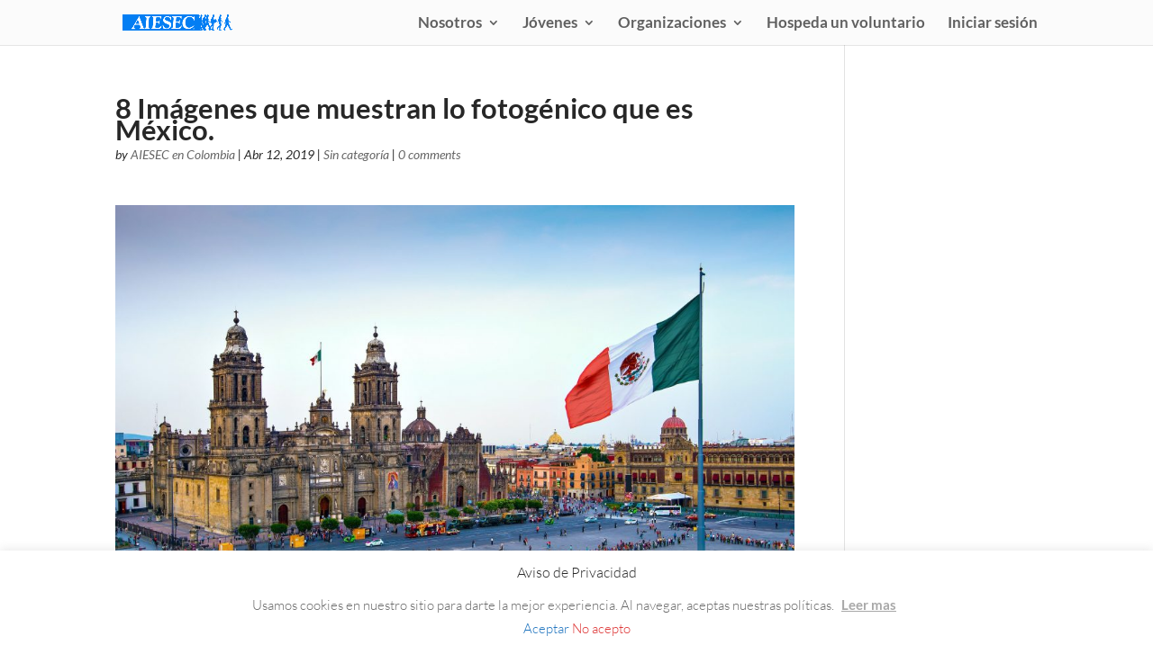

--- FILE ---
content_type: text/html; charset=utf-8
request_url: https://www.google.com/recaptcha/api2/aframe
body_size: 184
content:
<!DOCTYPE HTML><html><head><meta http-equiv="content-type" content="text/html; charset=UTF-8"></head><body><script nonce="g0RZKGKytH6x4G7tbaib3w">/** Anti-fraud and anti-abuse applications only. See google.com/recaptcha */ try{var clients={'sodar':'https://pagead2.googlesyndication.com/pagead/sodar?'};window.addEventListener("message",function(a){try{if(a.source===window.parent){var b=JSON.parse(a.data);var c=clients[b['id']];if(c){var d=document.createElement('img');d.src=c+b['params']+'&rc='+(localStorage.getItem("rc::a")?sessionStorage.getItem("rc::b"):"");window.document.body.appendChild(d);sessionStorage.setItem("rc::e",parseInt(sessionStorage.getItem("rc::e")||0)+1);localStorage.setItem("rc::h",'1769941835077');}}}catch(b){}});window.parent.postMessage("_grecaptcha_ready", "*");}catch(b){}</script></body></html>